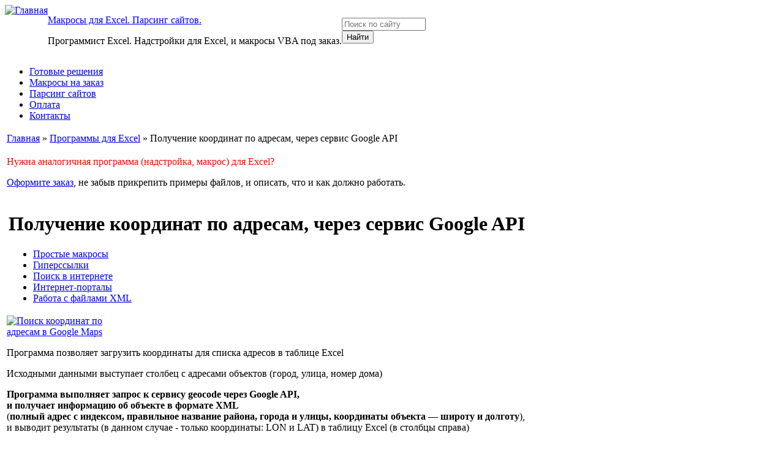

--- FILE ---
content_type: text/html; charset=utf-8
request_url: https://excelvba.ru/programmes/GoogleMapsCoordinates
body_size: 10677
content:
<!DOCTYPE html PUBLIC "-//W3C//DTD XHTML 1.0 Strict//EN" "http://www.w3.org/TR/xhtml1/DTD/xhtml1-strict.dtd">
<html xmlns="http://www.w3.org/1999/xhtml" lang="ru" xml:lang="ru">

<head>
<meta http-equiv="Content-Type" content="text/html; charset=utf-8" /> 
  <title>Получение координат по адресам, через сервис Google API | Программы и макросы для Excel</title>
  <!--meta name="viewport" content="width=device-width, initial-scale=1.0" /-->
  <meta name="yandex-verification" content="c9ffa81fd1d4b45b" />
  <meta name="yandex-verification" content="05db7e000f2758e1" />
  <meta http-equiv="Content-Type" content="text/html; charset=utf-8" />
<link type="text/plain" rel="author" href="https://ExcelVBA.ru/humans.txt" />
<link rel="shortcut icon" href="/sites/default/files/pixture_favicon.ico" type="image/x-icon" />
<meta name="description" content="Программа для получения координат (широта и долгота) для списка адресов в Excel" />
<meta name="keywords" content="координаты,Google Maps,geocode,узнать район по адресу,поиск адреса на картах гугл,загрузка координат в Excel,LON,LAT,широта и долгота в Excel,Гиперссылки,Поиск в интернете,Интернет-порталы,Работа с файлами XML" />
<meta name="copyright" content="EducatedFool" />
<link rel="canonical" href="https://ExcelVBA.ru/programmes/GoogleMapsCoordinates" />
<meta name="revisit-after" content="1 day" />
  <link type="text/css" rel="stylesheet" media="all" href="/sites/default/files/css/css_d4e113d7d88382e306d01be56809e909.css" />
  <link href="https://fonts.googleapis.com/css2?family=Roboto:wght@400;700&display=swap" rel="stylesheet">
  <script type="text/javascript" src="/sites/default/files/js/js_013bc0572a49b9e393119c0ab945de4a.js"></script>
<script type="text/javascript">
<!--//--><![CDATA[//><!--
jQuery.extend(Drupal.settings, { "basePath": "/", "dhtmlMenu": { "slide": "slide", "clone": "clone", "siblings": 0, "relativity": 0, "children": 0, "doubleclick": 0 }, "fivestar": { "titleUser": "Your rating: ", "titleAverage": "Average: ", "feedbackSavingVote": "Saving your vote...", "feedbackVoteSaved": "Your vote has been saved.", "feedbackDeletingVote": "Deleting your vote...", "feedbackVoteDeleted": "Your vote has been deleted." }, "jcarousel": { "ajaxPath": "/jcarousel/ajax/views" }, "lightbox2": { "rtl": "0", "file_path": "/(\\w\\w/)sites/default/files", "default_image": "/sites/default/modules/lightbox2/images/brokenimage.jpg", "border_size": 6, "font_color": "000", "box_color": "fff", "top_position": "", "overlay_opacity": "0.7", "overlay_color": "000", "disable_close_click": 1, "resize_sequence": 2, "resize_speed": 0, "fade_in_speed": 0, "slide_down_speed": 0, "use_alt_layout": 0, "disable_resize": 0, "disable_zoom": 0, "force_show_nav": 1, "show_caption": true, "loop_items": 1, "node_link_text": "", "node_link_target": 0, "image_count": "", "video_count": "", "page_count": "", "lite_press_x_close": "press \x3ca href=\"#\" onclick=\"hideLightbox(); return FALSE;\"\x3e\x3ckbd\x3ex\x3c/kbd\x3e\x3c/a\x3e to close", "download_link_text": "", "enable_login": false, "enable_contact": false, "keys_close": "c x 27", "keys_previous": "p 37", "keys_next": "n 39", "keys_zoom": "z", "keys_play_pause": "32", "display_image_size": "", "image_node_sizes": "(\\.thumbnail)", "trigger_lightbox_classes": "img.inline,img.flickr-photo-img,img.flickr-photoset-img,img.image-img_assist_custom,img.thumbnail, img.image-thumbnail", "trigger_lightbox_group_classes": "img.ImageFrame_image,img.ImageFrame_none", "trigger_slideshow_classes": "", "trigger_lightframe_classes": "", "trigger_lightframe_group_classes": "", "custom_class_handler": "lightbox_ungrouped", "custom_trigger_classes": "", "disable_for_gallery_lists": 0, "disable_for_acidfree_gallery_lists": true, "enable_acidfree_videos": true, "slideshow_interval": 5000, "slideshow_automatic_start": true, "slideshow_automatic_exit": true, "show_play_pause": true, "pause_on_next_click": false, "pause_on_previous_click": true, "loop_slides": false, "iframe_width": 950, "iframe_height": 680, "iframe_border": 1, "enable_video": 1, "flvPlayer": "/flvplayer.swf", "flvFlashvars": "" }, "cron": { "basePath": "/poormanscron", "runNext": 1767031789 }, "trees": { "ajax_path": "/ajax/trees" } });
//--><!]]>
</script>
<script type="text/javascript">
<!--//--><![CDATA[//><!--
var node_nid = 768;
//--><!]]>
</script>
    <!--[if lt IE 7]>
    <style type="text/css" media="all">@import "/themes/excelvba/fix-ie.css";</style>
    <![endif]-->
	<script type="text/javascript"></script>
	<script type="text/javascript">
	  $(document).ready(function(){
		$('.splLink').click(function(){
		  $(this).parent().children('div.splCont').toggle('normal');
		  return false;
		});
	  });
     </script>
</head>
<body>
	<div id="wrapper" style="width: 95%;">
		<div id="container">
			<div id="header_icons"></div>
			<table border="0" cellpadding="0" cellspacing="0" id="header">
				<tr>
					<td id="logo" valign="top">
						<a href="/" title="Главная"><img src="/sites/default/files/excelvba_logo.png" alt="Главная" /></a>					</td>
					<td id="site_name">
						<p id='site-name'><a href="/" title="Главная">Макросы для Excel. Парсинг сайтов.</a></p>						<p id="site-slogan"> Программист Excel. Надстройки для Excel, и макросы VBA под заказ.</p>					</td>
					<td id="site_search">
						<form action="/programmes/GoogleMapsCoordinates"  accept-charset="UTF-8" method="post" id="search-theme-form">
<div><div id="search" class="container-inline">
  <div class="form-item" id="edit-search-theme-form-1-wrapper">
 <input type="text" maxlength="128" name="search_theme_form" id="edit-search-theme-form-1" size="15" value="" class="form-text NormalTextBox txtSearch" placeholder="Поиск по сайту" />
</div>
<input type="submit" name="op" id="edit-submit" value="Найти"  class="form-submit" />
<input type="hidden" name="form_build_id" id="form-AWHzHAWBIk6n278jN4yV5paXcpSg22zK4QJfB2NxbK8" value="form-AWHzHAWBIk6n278jN4yV5paXcpSg22zK4QJfB2NxbK8"  />
<input type="hidden" name="form_id" id="edit-search-theme-form" value="search_theme_form"  />
</div>

</div></form>
					</td>
				</tr>
				<tr>
					<td id="menu" colspan="3">
						<ul class="links" id="navlist"><li class="menu-13609 first"><a href="/programmes/addins" title="Универсальные надстройки для Excel">Готовые решения</a></li>
<li class="menu-13643"><a href="/order/send" title="Форма заказа макроса (программы) для Excel">Макросы на заказ</a></li>
<li class="menu-13644"><a href="/parsing" title="Парсинг сайтов">Парсинг сайтов</a></li>
<li class="menu-13642"><a href="/payments" title="Способы и порядок оплаты">Оплата</a></li>
<li class="menu-244 last"><a href="/contacts" title="Контактные данные для связи: Email и Telegram">Контакты</a></li>
</ul>											</td>
				</tr>
				<tr>
					<td colspan="3"><div></div></td>
				</tr>
			</table>

			
			<table id="content">
				<tr>
					<td colspan="5">
						<div class="breadcrumb"><a href="/">Главная</a> » <a href="/programmes">Программы для Excel</a> » Получение координат по адресам, через сервис Google API</div>					</td>
				</tr>

				<tr>
					
					<td valign="top">
												<div id="main" class="type-program">
															<div id="cr8"></div>
																					
																					<div id="content_before"><div id="block-block-16" class="clear-block block block-block">
	<div class="block-header">
	  	</div>
	<div class="content"><div class="note_u2">
<p><font color="#ff0000">Нужна аналогичная программа (надстройка, макрос) для Excel?</font></p>
<p><a href="/order/send" target="_blank" title="Оформить заказ на программу (макрос) для Excel">Оформите заказ</a>, не забыв прикрепить примеры файлов, и описать, что и как должно работать.</p>
</div>
</div>
</div>
</div>
							<div class="node"> 
   
    <table>
		<tr>
		  <td>
			<h1 class='title pagetitle'>Получение координат по адресам, через сервис Google API</h1>						<span class="taxonomy"><ul class="links inline"><li class="taxonomy_term_1 first"><a href="/programmes/simple" rel="tag" title="">Простые макросы</a></li>
<li class="taxonomy_term_114"><a href="/category/hyperlinks" rel="tag" title="Макросы и программы для работы с гиперссылками - обработка списка гиперссылок, добавление гиперссылок в таблицы Excel, загрузка файлов по гиперссылкам на листе">Гиперссылки</a></li>
<li class="taxonomy_term_77"><a href="/category/internet/search" rel="tag" title="Программы и макросы для поиска в интернете, загрузка данных из интернет-каталогов

Обратите внимание на универсальное решение для поиска данных на сайтах (парсинг сайтов)
Надстройка для поиска данных на сайтах и загрузки данных в Excel">Поиск в интернете</a></li>
<li class="taxonomy_term_100"><a href="/category/internet/portal" rel="tag" title="Программы и надстройки для работы с популярными интернет-сервисами - Google, Яндекс и т.п., в т.ч. и с использованием прокси-серверов

Обратите внимание на универсальное решение для импорта данных с сайтов в Excel (парсинг сайтов)
Парсер сайтов для Excel

Эта программа поддерживает прокси-серверы, авторизацию, распознавание капчи, передачу заголовкой запроса, и многое другое">Интернет-порталы</a></li>
<li class="taxonomy_term_73 last"><a href="/category/XML" rel="tag" title="Программы и макросы Excel для работы с XML файлами (импорт данных из XML, выгрузка в XML, отправка и загрузка XML по FTP, сбор данных из XML файлов)
Закажите парсер XML файлов, если требуется сбор данных из файлов XML а таблицу Excel">Работа с файлами XML</a></li>
</ul></span>		  </td>
		</tr>
    </table>
        <div class="content"><div class="all-attached-images"><div class="image-attach-body image-attach-node-767" style="width: 200px;"><a href="/screenshots/GoogleMapsCoordinates"><img src="https://ExcelVBA.ru/sites/default/files/images/GoogleAPI.thumbnail.jpg" alt="Поиск координат по адресам в Google Maps" title="Поиск координат по адресам в Google Maps"  class="image image-thumbnail " width="200" height="132" /></a></div>
</div><p class="h2">Программа позволяет загрузить координаты для списка адресов в таблице Excel</p>
<p>Исходными данными выступает столбец с адресами объектов (город, улица, номер дома)</p>
<p><strong>Программа выполняет запрос к сервису&nbsp;geocode через Google API,<br />
и получает информацию об объекте в формате XML </strong><br />
(<strong>полный адрес с индексом, правильное название района, города и улицы, координаты объекта&nbsp;&mdash; широту и долготу</strong>),<br />
и выводит результаты (в данном случае - только координаты:&nbsp;LON и LAT) в таблицу Excel (в столбцы справа)</p>
<p>Для уменьшения вероятности бана со сторону Google (из-за большого количества запросов),<br />
можно задать паузу (интервал) между запросами (от 0 до 60 секунд)</p>
<p>К ячейкам с адресами объектов добавляются гиперссылки, позволяющие открыть найденную в Google информацию по объекту.</p>
<p>UPD:</p>
<p class="h2">Есть также решение для ЯндексКарт, &mdash; если нужно, пишите на почту, прикрепив к письму файл с адресами, и указав, куда надо вставлять координаты</p>
<p class="h2"><span style="color:#FF0000;"><strong>UPD: макрос этот более не продаётся,&nbsp;&mdash; теперь нужен API ключ для получения этих данных<br />
(требуется переделка макроса)</strong></span></p>
</div>
		
	 <div class="links"><ul class="links inline"><li class="comment_add first"><a href="/comment/reply/768#comment-form" title="Поделитесь мыслями и мнениями об этом материале.">Добавить комментарий</a></li>
<li class="statistics_counter last"><span>66487 просмотров</span></li>
</ul></div>
</div><div id="comments">
  <h2>Комментарии</h2><a id="comment-12284"></a>
<div class="comment comment-published">
  <div class="submitted">Сайера, 22 Июл 2022 - 16:19.<span class="comment-id"><a href="/programmes/GoogleMapsCoordinates#comment-12284" name="12284" title="ссылка на комментарий" class="active">#</a>1</span></div>
    
    <div class="content"><p>у нас есть адреса , нужны координаты по ним. я сама не умею, можно ли заказать услугу</p>
</div>
  <div class="links"></div>
</div><a id="comment-12060"></a>
<div class="comment admin-comment auth-comment comment-published">
  <div class="submitted"><a href="/EducatedFool" title="Информация о пользователе.">Игорь (администратор сайта)</a>, 8 Дек 2021 - 04:07.<span class="comment-id"><a href="/programmes/GoogleMapsCoordinates#comment-12060" name="12060" title="ссылка на комментарий" class="active">#</a>2</span></div>
    
    <div class="content"><p>Можете попробовать такой вариант:<br />
<a href="/programmes/Parser/samples/yandex_geocode" title="https://excelvba.ru/programmes/Parser/samples/yandex_geocode">https://excelvba.ru/programmes/Parser/samples/yandex_geocode</a></p>
</div>
  <div class="links"></div>
</div><a id="comment-11962"></a>
<div class="comment comment-published">
  <div class="submitted">Гость, 8 Окт 2021 - 03:25.<span class="comment-id"><a href="/programmes/GoogleMapsCoordinates#comment-11962" name="11962" title="ссылка на комментарий" class="active">#</a>3</span></div>
    
    <div class="content"><p>Срочно нужен доступ!!! Как купить?</p>
</div>
  <div class="links"></div>
</div><a id="comment-11414"></a>
<div class="comment comment-published">
  <div class="submitted">it, 20 Ноя 2020 - 15:52.<span class="comment-id"><a href="/programmes/GoogleMapsCoordinates#comment-11414" name="11414" title="ссылка на комментарий" class="active">#</a>4</span></div>
    
    <div class="content"><p>Добрый день, нажимаю начать загрузку, но в полях вместо координат нулевые значения.</p>
</div>
  <div class="links"></div>
</div><a id="comment-11237"></a>
<div class="comment comment-published">
  <div class="submitted">Writer, 16 Авг 2020 - 23:01.<span class="comment-id"><a href="/programmes/GoogleMapsCoordinates#comment-11237" name="11237" title="ссылка на комментарий" class="active">#</a>5</span></div>
    
    <div class="content"><p>работает на win10, но не работает на Win7, хотя excel с одного установщика. На mac os в Excel16 (2020) не работает, к сожалению. Пишет нет данных, как и в Win7/ Может ест у кого решение для google docs?</p>
</div>
  <div class="links"></div>
</div><a id="comment-11227"></a>
<div class="comment comment-published">
  <div class="submitted">Гость, 6 Авг 2020 - 16:38.<span class="comment-id"><a href="/programmes/GoogleMapsCoordinates#comment-11227" name="11227" title="ссылка на комментарий" class="active">#</a>6</span></div>
    
    <div class="content"><p>Есть база яндекса в эксель с гео координатами (долгота и широта) 5000 компаний, нужно найти индексы. Сколько стоит чтобы вы мне выслали такой файл уже с индексами?</p>
</div>
  <div class="links"></div>
</div><a id="comment-9736"></a>
<div class="comment comment-published">
  <div class="submitted">Гость, 15 Дек 2018 - 16:26.<span class="comment-id"><a href="/programmes/GoogleMapsCoordinates#comment-9736" name="9736" title="ссылка на комментарий" class="active">#</a>7</span></div>
    
    <div class="content"><p>Теперь без ключа из Гугла геоданные тянуть невозможно. R.I.P.</p>
</div>
  <div class="links"></div>
</div><a id="comment-8708"></a>
<div class="comment admin-comment auth-comment comment-published">
  <div class="submitted"><a href="/EducatedFool" title="Информация о пользователе.">Игорь (администратор сайта)</a>, 24 Янв 2018 - 01:22.<span class="comment-id"><a href="/programmes/GoogleMapsCoordinates#comment-8708" name="8708" title="ссылка на комментарий" class="active">#</a>8</span></div>
    
    <div class="content"><p>Приобрести файл без ограничений можно, оплатив мне 1000 руб удобным вам способом:<br />
<a href="/payments" title="http://excelvba.ru/payments">http://excelvba.ru/payments</a><br />
А насчет координат Москвы, — это уж какие вы адреса пропишете, те координаты и получите после запуска макроса.<br />
(или наоборот, адреса по координатам)</p>
</div>
  <div class="links"></div>
</div><a id="comment-8707"></a>
<div class="comment comment-published">
  <div class="submitted">Руслан, 24 Янв 2018 - 00:43.<span class="comment-id"><a href="/programmes/GoogleMapsCoordinates#comment-8707" name="8707" title="ссылка на комментарий" class="active">#</a>9</span></div>
    
    <div class="content"><p>Добрый день!</p>
<p>Нужен полнофункциональный файл с координатами Москвы. Как можно приобрести?</p>
</div>
  <div class="links"></div>
</div><a id="comment-7746"></a>
<div class="comment admin-comment auth-comment comment-published">
  <div class="submitted"><a href="/EducatedFool" title="Информация о пользователе.">Игорь (администратор сайта)</a>, 27 Апр 2017 - 21:09.<span class="comment-id"><a href="/programmes/GoogleMapsCoordinates#comment-7746" name="7746" title="ссылка на комментарий" class="active">#</a>10</span></div>
    
    <div class="content"><p>Михаил, макрос рабочий (все работает как и прежде), но координаты - да, некоторые немного отличаются от тех, которые гугл выдавал раньше (в момент написания макроса)<br />
Некоторые адреса совпадают, некоторые отличаются.<br />
Чем вызвано, - не могу сказать. Проблема однозначно на стороне гугла. Но ранее вроде никто не сообщал мне о таких проблемах, - может, временное явление</p>
</div>
  <div class="links"></div>
</div><a id="comment-7744"></a>
<div class="comment comment-published">
  <div class="submitted">Михаил, 27 Апр 2017 - 20:13.<span class="comment-id"><a href="/programmes/GoogleMapsCoordinates#comment-7744" name="7744" title="ссылка на комментарий" class="active">#</a>11</span></div>
    
    <div class="content"><p>добрый день попробовал, версия еще рабочая? выдает координаты но немного не те</p>
</div>
  <div class="links"></div>
</div><a id="comment-7416"></a>
<div class="comment admin-comment auth-comment comment-published">
  <div class="submitted"><a href="/EducatedFool" title="Информация о пользователе.">Игорь (администратор сайта)</a>, 16 Фев 2017 - 20:42.<span class="comment-id"><a href="/programmes/GoogleMapsCoordinates#comment-7416" name="7416" title="ссылка на комментарий" class="active">#</a>12</span></div>
    
    <div class="content"><p>Мои макросы работают только в Excel под Windows<br />
На Mac можно пользоваться под Parallels</p>
</div>
  <div class="links"></div>
</div><a id="comment-7415"></a>
<div class="comment comment-published">
  <div class="submitted">Анастасия, 16 Фев 2017 - 19:51.<span class="comment-id"><a href="/programmes/GoogleMapsCoordinates#comment-7415" name="7415" title="ссылка на комментарий" class="active">#</a>13</span></div>
    
    <div class="content"><p>Добрый день! На mac, версия excel 15.27 пишет: Ошибка компиляции в скрытом модуле: modMain. Как правило, эта ошибка возникает, если код несовместим с версией, платформой или архитектурой приложения. Выходит, файл несовместим с excel на mac? Или проблема в другом?</p>
</div>
  <div class="links"></div>
</div><a id="comment-7295"></a>
<div class="comment admin-comment auth-comment comment-published">
  <div class="submitted"><a href="/EducatedFool" title="Информация о пользователе.">Игорь (администратор сайта)</a>, 18 Янв 2017 - 17:07.<span class="comment-id"><a href="/programmes/GoogleMapsCoordinates#comment-7295" name="7295" title="ссылка на комментарий" class="active">#</a>14</span></div>
    
    <div class="content"><p>да<br />
тот же макрос, но без ограничения по количеству строк</p>
</div>
  <div class="links"></div>
</div><a id="comment-7294"></a>
<div class="comment comment-published">
  <div class="submitted">Valeria , 18 Янв 2017 - 16:59.<span class="comment-id"><a href="/programmes/GoogleMapsCoordinates#comment-7294" name="7294" title="ссылка на комментарий" class="active">#</a>15</span></div>
    
    <div class="content"><p>Если я покупаю эту программу то вы нам отправляете другой документ без ограничений?</p>
</div>
  <div class="links"></div>
</div><a id="comment-7293"></a>
<div class="comment admin-comment auth-comment comment-published">
  <div class="submitted"><a href="/EducatedFool" title="Информация о пользователе.">Игорь (администратор сайта)</a>, 18 Янв 2017 - 16:41.<span class="comment-id"><a href="/programmes/GoogleMapsCoordinates#comment-7293" name="7293" title="ссылка на комментарий" class="active">#</a>16</span></div>
    
    <div class="content"><p>Ограничений со стороны макроса не будет<br />
Со стороны Гугла - могут быть, - для этого в макросе предусмотрена пауза между запросами</p>
</div>
  <div class="links"></div>
</div><a id="comment-7292"></a>
<div class="comment comment-published">
  <div class="submitted">Valeria , 18 Янв 2017 - 16:27.<span class="comment-id"><a href="/programmes/GoogleMapsCoordinates#comment-7292" name="7292" title="ссылка на комментарий" class="active">#</a>17</span></div>
    
    <div class="content"><p>Если покупаю, то номер адресов неограниченный? или все же есть ограничения, на пример вставить в документ 10000 адресов</p>
</div>
  <div class="links"></div>
</div><a id="comment-7291"></a>
<div class="comment admin-comment auth-comment comment-published">
  <div class="submitted"><a href="/EducatedFool" title="Информация о пользователе.">Игорь (администратор сайта)</a>, 18 Янв 2017 - 15:33.<span class="comment-id"><a href="/programmes/GoogleMapsCoordinates#comment-7291" name="7291" title="ссылка на комментарий" class="active">#</a>18</span></div>
    
    <div class="content"><p>1000 руб стоит</p>
</div>
  <div class="links"></div>
</div><a id="comment-7290"></a>
<div class="comment comment-published">
  <div class="submitted">Valeria , 18 Янв 2017 - 15:00.<span class="comment-id"><a href="/programmes/GoogleMapsCoordinates#comment-7290" name="7290" title="ссылка на комментарий" class="active">#</a>19</span></div>
    
    <div class="content"><p>Сколько стоит программа GoogleMapsAPI? работа в ексэль с адресами и координатами,</p>
</div>
  <div class="links"></div>
</div><a id="comment-6886"></a>
<div class="comment comment-published">
  <div class="submitted">Гость, 5 Окт 2016 - 15:18.<span class="comment-id"><a href="/programmes/GoogleMapsCoordinates#comment-6886" name="6886" title="ссылка на комментарий" class="active">#</a>20</span></div>
    
    <div class="content"><p>Отличная программа, вот только если вариант получения координат в системе координат Геотреста по Москве для последующего перевода в программу Автокада.</p>
</div>
  <div class="links"></div>
</div><a id="comment-6268"></a>
<div class="comment admin-comment auth-comment comment-published">
  <div class="submitted"><a href="/EducatedFool" title="Информация о пользователе.">Игорь (администратор сайта)</a>, 20 Апр 2016 - 18:15.<span class="comment-id"><a href="/programmes/GoogleMapsCoordinates#comment-6268" name="6268" title="ссылка на комментарий" class="active">#</a>21</span></div>
    
    <div class="content"><p>Так специально сделано, - чтобы скрипт начинал работу с места остановки.</p>
</div>
  <div class="links"></div>
</div><a id="comment-6264"></a>
<div class="comment comment-published">
  <div class="submitted">Гость, 20 Апр 2016 - 10:50.<span class="comment-id"><a href="/programmes/GoogleMapsCoordinates#comment-6264" name="6264" title="ссылка на комментарий" class="active">#</a>22</span></div>
    
    <div class="content"><p>Скрипт не перетирает старые координаты в столбцах LON и LAT, из-за этого получилась подстава. Плохо. Недоработано.</p>
</div>
  <div class="links"></div>
</div><a id="comment-6180"></a>
<div class="comment comment-published">
  <div class="submitted">Евгений, 6 Апр 2016 - 14:16.<span class="comment-id"><a href="/programmes/GoogleMapsCoordinates#comment-6180" name="6180" title="ссылка на комментарий" class="active">#</a>23</span></div>
    
    <div class="content"><p>Игорь, здравствуйте!</p>
<p>Так и не получил от Вас информации по стоимости аналога с Яндексом.</p>
<p>Жду. Спасибо</p>
</div>
  <div class="links"></div>
</div><a id="comment-6077"></a>
<div class="comment comment-published">
  <div class="submitted">Евгений, 22 Мар 2016 - 15:54.<span class="comment-id"><a href="/programmes/GoogleMapsCoordinates#comment-6077" name="6077" title="ссылка на комментарий" class="active">#</a>24</span></div>
    
    <div class="content"><p>Игорь, пожалуйста на пишите сколько будет стоить под заказ для Яндекса?</p>
</div>
  <div class="links"></div>
</div><a id="comment-6076"></a>
<div class="comment admin-comment auth-comment comment-published">
  <div class="submitted"><a href="/EducatedFool" title="Информация о пользователе.">Игорь (администратор сайта)</a>, 21 Мар 2016 - 22:21.<span class="comment-id"><a href="/programmes/GoogleMapsCoordinates#comment-6076" name="6076" title="ссылка на комментарий" class="active">#</a>25</span></div>
    
    <div class="content"><p>Нет, этот макрос только для Google<br />
Для Яндекса по-другому делается (можем сделать под заказ). Но там может капча выскакивать (запрос текста с картинки)</p>
</div>
  <div class="links"></div>
</div><a id="comment-6075"></a>
<div class="comment comment-published">
  <div class="submitted">Евгений, 21 Мар 2016 - 21:58.<span class="comment-id"><a href="/programmes/GoogleMapsCoordinates#comment-6075" name="6075" title="ссылка на комментарий" class="active">#</a>26</span></div>
    
    <div class="content"><p>Здравствуйте! Мне очень понравился Ваш макрос. Подскажите, с яндекс картами может ли работать данный макрос?</p>
</div>
  <div class="links"></div>
</div><a id="comment-5823"></a>
<div class="comment admin-comment auth-comment comment-published">
  <div class="submitted"><a href="/EducatedFool" title="Информация о пользователе.">Игорь (администратор сайта)</a>, 31 Янв 2016 - 18:09.<span class="comment-id"><a href="/programmes/GoogleMapsCoordinates#comment-5823" name="5823" title="ссылка на комментарий" class="active">#</a>27</span></div>
    
    <div class="content"><p>Евгений, вам нужно расстояние по прямой, или расстояние по дороге?<br />
По прямой - наверное, можно вычислить как-то, по координатам.<br />
Но для чего вам эти данные?<br />
А по дороге расстояние, - это надо другие способы использовать (не по координатам вычислять, а другие сайты использовать в качестве источника данных)</p>
</div>
  <div class="links"></div>
</div><a id="comment-5821"></a>
<div class="comment comment-published">
  <div class="submitted">Евгений, 31 Янв 2016 - 16:40.<span class="comment-id"><a href="/programmes/GoogleMapsCoordinates#comment-5821" name="5821" title="ссылка на комментарий" class="active">#</a>28</span></div>
    
    <div class="content"><p>Макрос кажется частично решает мою задачу. Могу ли я с его помощью автоматически считать расстояние между двумя разными адресами по полученным координатам?</p>
</div>
  <div class="links"></div>
</div><a id="comment-5570"></a>
<div class="comment admin-comment auth-comment comment-published">
  <div class="submitted"><a href="/EducatedFool" title="Информация о пользователе.">Игорь (администратор сайта)</a>, 13 Ноя 2015 - 01:13.<span class="comment-id"><a href="/programmes/GoogleMapsCoordinates#comment-5570" name="5570" title="ссылка на комментарий" class="active">#</a>29</span></div>
    
    <div class="content"><p>Здравствуйте<br />
Да, есть и такой макрос, - при покупке описанного в статье, я высылаю оба макроса в отдельных файлах (прямое и обратное геокодирование)</p>
</div>
  <div class="links"></div>
</div><a id="comment-5569"></a>
<div class="comment comment-published">
  <div class="submitted">Гость, 13 Ноя 2015 - 00:30.<span class="comment-id"><a href="/programmes/GoogleMapsCoordinates#comment-5569" name="5569" title="ссылка на комментарий" class="active">#</a>30</span></div>
    
    <div class="content"><p>Здравствуйте. Обратная функция бывает - по имеющимся координатам выводит населенный пункт, улицу, дом?</p>
</div>
  <div class="links"></div>
</div><div class="item-list"><ul class="pager"><li class="pager-current first">1</li>
<li class="pager-item"><a href="/programmes/GoogleMapsCoordinates?page=1" title="На страницу номер 2" class="active">2</a></li>
<li class="pager-next"><a href="/programmes/GoogleMapsCoordinates?page=1" title="На следующую страницу" class="active">следующая ›</a></li>
<li class="pager-last last"><a href="/programmes/GoogleMapsCoordinates?page=1" title="На последнюю страницу" class="active">последняя »</a></li>
</ul></div></div>
							
						</div>
					</td>

											<td class="margin-column"></td>	<td id="sidebar-right" class="sidebar"><div id="block-views-addins-block_1" class="clear-block block block-views">
	<div class="block-header">
	  		  <h2>НАДСТРОЙКИ ДЛЯ EXCEL</h2>
	   	</div>
	<div class="content"><div class="view view-addins view-id-addins view-display-id-block_1 view-dom-id-1">
    
  
  
      <div class="view-content">
      <div class="item-list">
    <ul>
          <li class="views-row views-row-1 views-row-odd views-row-first">  
  <div class="views-field-field-menu-title-value">
                <span class="field-content"><a href="/programmes/FillDocuments">Заполнение документов по шаблонам Word и Excel + рассылка почты</a></span>
  </div>
  
  <span class="views-field-field-logo-fid">
                <span class="field-content"><a href="/programmes/FillDocuments" class="imagefield imagefield-nodelink imagefield-field_logo"><img  class="imagefield imagefield-field_logo" width="220" height="80" alt="" src="https://ExcelVBA.ru/sites/default/files/addin_logo/filldocuments.jpg?1521769852" /></a></span>
  </span>
</li>
          <li class="views-row views-row-2 views-row-even">  
  <div class="views-field-field-menu-title-value">
                <span class="field-content"><a href="/programmes/Parser">Парсер любых сайтов и файлов, сбор данных с сайта в Excel</a></span>
  </div>
  
  <span class="views-field-field-logo-fid">
                <span class="field-content"><a href="/programmes/Parser" class="imagefield imagefield-nodelink imagefield-field_logo"><img  class="imagefield imagefield-field_logo" width="220" height="70" alt="" src="https://ExcelVBA.ru/sites/default/files/addin_logo/parser.jpg?1760990142" /></a></span>
  </span>
</li>
          <li class="views-row views-row-3 views-row-odd">  
  <div class="views-field-field-menu-title-value">
                <span class="field-content"><a href="/programmes/PastePictures">Вставка фото в Excel из папки или по ссылкам + поиск картинок в интернете</a></span>
  </div>
  
  <span class="views-field-field-logo-fid">
                <span class="field-content"><a href="/programmes/PastePictures" class="imagefield imagefield-nodelink imagefield-field_logo"><img  class="imagefield imagefield-field_logo" width="220" height="80" alt="" src="https://ExcelVBA.ru/sites/default/files/addin_logo/pastepictures.jpg?1521769869" /></a></span>
  </span>
</li>
          <li class="views-row views-row-4 views-row-even">  
  <div class="views-field-field-menu-title-value">
                <span class="field-content"><a href="/programmes/Unification">«Прайс лист» - объединение и обработка прайс листов разных форматов</a></span>
  </div>
  
  <span class="views-field-field-logo-fid">
                <span class="field-content"><a href="/programmes/Unification" class="imagefield imagefield-nodelink imagefield-field_logo"><img  class="imagefield imagefield-field_logo" width="220" height="80" alt="" src="https://ExcelVBA.ru/sites/default/files/addin_logo/unification.jpg?1521769887" /></a></span>
  </span>
</li>
          <li class="views-row views-row-5 views-row-odd">  
  <div class="views-field-field-menu-title-value">
                <span class="field-content"><a href="/programmes/Lookup">Сравнение 2 таблиц Excel, и подстановка данных из одной в другую</a></span>
  </div>
  
  <span class="views-field-field-logo-fid">
                <span class="field-content"><a href="/programmes/Lookup" class="imagefield imagefield-nodelink imagefield-field_logo"><img  class="imagefield imagefield-field_logo" width="220" height="80" alt="" src="https://ExcelVBA.ru/sites/default/files/addin_logo/lookup.jpg?1521769917" /></a></span>
  </span>
</li>
          <li class="views-row views-row-6 views-row-even">  
  <div class="views-field-field-menu-title-value">
                <span class="field-content"><a href="/programmes/Labels">Формирование и печать этикеток, наклеек, ценников и квитанций в Excel</a></span>
  </div>
  
  <span class="views-field-field-logo-fid">
                <span class="field-content"><a href="/programmes/Labels" class="imagefield imagefield-nodelink imagefield-field_logo"><img  class="imagefield imagefield-field_logo" width="220" height="80" alt="" src="https://ExcelVBA.ru/sites/default/files/addin_logo/labels.jpg?1521769964" /></a></span>
  </span>
</li>
          <li class="views-row views-row-7 views-row-odd">  
  <div class="views-field-field-menu-title-value">
                <span class="field-content"><a href="/programmes/BarcodeScanner">Ввод данных в таблицу Excel со сканера штрихкодов</a></span>
  </div>
  
  <span class="views-field-field-logo-fid">
                <span class="field-content"><a href="/programmes/BarcodeScanner" class="imagefield imagefield-nodelink imagefield-field_logo"><img  class="imagefield imagefield-field_logo" width="220" height="80" alt="" src="https://ExcelVBA.ru/sites/default/files/addin_logo/barcode.jpg?1521769901" /></a></span>
  </span>
</li>
          <li class="views-row views-row-8 views-row-even">  
  <div class="views-field-field-menu-title-value">
                <span class="field-content"><a href="/programmes/SearchText">Поиск данных на всех листах книги Excel</a></span>
  </div>
  
  <span class="views-field-field-logo-fid">
                <span class="field-content"><a href="/programmes/SearchText" class="imagefield imagefield-nodelink imagefield-field_logo"><img  class="imagefield imagefield-field_logo" width="220" height="80" alt="" src="https://ExcelVBA.ru/sites/default/files/addin_logo/searchexcel.jpg?1521771549" /></a></span>
  </span>
</li>
          <li class="views-row views-row-9 views-row-odd">  
  <div class="views-field-field-menu-title-value">
                <span class="field-content"><a href="/programmes/RenameFiles">Переименование и копирование файлов по списку в таблице</a></span>
  </div>
  
  <span class="views-field-field-logo-fid">
                <span class="field-content"><a href="/programmes/RenameFiles" class="imagefield imagefield-nodelink imagefield-field_logo"><img  class="imagefield imagefield-field_logo" width="220" height="80" alt="" src="https://ExcelVBA.ru/sites/default/files/addin_logo/renamefiles.jpg?1521771584" /></a></span>
  </span>
</li>
          <li class="views-row views-row-10 views-row-even views-row-last">  
  <div class="views-field-field-menu-title-value">
                <span class="field-content"><a href="/programmes/StopWatch">Секундомер в Excel - для фиксации времени автогонки</a></span>
  </div>
  
  <span class="views-field-field-logo-fid">
                <span class="field-content"><a href="/programmes/StopWatch" class="imagefield imagefield-nodelink imagefield-field_logo"><img  class="imagefield imagefield-field_logo" width="220" height="80" alt="" src="https://ExcelVBA.ru/sites/default/files/addin_logo/stopwatch.png?1757873128" /></a></span>
  </span>
</li>
      </ul>
</div>    </div>
  
  
  
  
  
  
</div> </div>
</div>
</td>
					
				</tr>

			</table>
		</div><!-- end of div#container -->
		
		<div id="content_after"></div>
		<div id="footer">
			<div id="footer-content"><p>© 2009-2025 <strong>Игорь Вахненко</strong></p>
</div>
			<div id="counters">
												
				<script src="https://yastatic.net/share2/share.js"></script>
				<div class="ya-share2" data-curtain data-size="s" data-shape="round" data-services="vkontakte,telegram,twitter,whatsapp"></div>
			</div>
			<div style="clear:both;"></div>
		</div>		
			</div><!-- end of div#wrapper -->
<!-- Yandex.Metrika counter -->
<script type="text/javascript" >
   (function(m,e,t,r,i,k,a){m[i]=m[i]||function(){(m[i].a=m[i].a||[]).push(arguments)};
   m[i].l=1*new Date();k=e.createElement(t),a=e.getElementsByTagName(t)[0],k.async=1,k.src=r,a.parentNode.insertBefore(k,a)})
   (window, document, "script", "https://mc.yandex.ru/metrika/tag.js", "ym");

   ym(1450061, "init", {
        clickmap:true,
        trackLinks:true,
        accurateTrackBounce:true,
        webvisor:true
   });
</script>
<noscript><div><img src="https://mc.yandex.ru/watch/1450061" style="position:absolute; left:-9999px;" alt="" /></div></noscript>
<!-- /Yandex.Metrika counter -->
<script type="text/javascript">
  var _gaq = _gaq || [];
  _gaq.push(['_setAccount', 'UA-19004280-1']);
  _gaq.push(['_trackPageview']);

  (function() {
	var ga = document.createElement('script'); ga.type = 'text/javascript'; ga.async = true;
	ga.src = ('https:' == document.location.protocol ? 'https://ssl' : 'http://www') + '.google-analytics.com/ga.js';
	var s = document.getElementsByTagName('script')[0]; s.parentNode.insertBefore(ga, s);
  })();
</script>	
</body>
</html>
